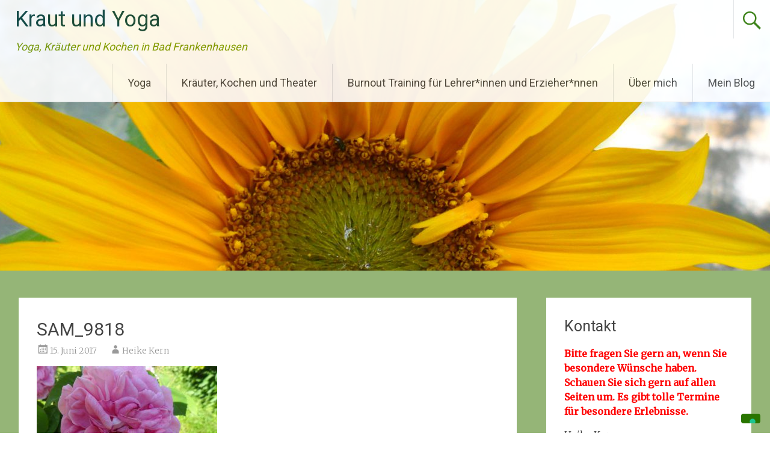

--- FILE ---
content_type: text/html; charset=UTF-8
request_url: https://krautundyoga.de/die-linden-bluehen/sam_9818/
body_size: 13565
content:
<!DOCTYPE html>
<html lang="de">
<head>
<meta charset="UTF-8">
<meta name="viewport" content="width=device-width, initial-scale=1">
<link rel="profile" href="http://gmpg.org/xfn/11">
			<script type="text/javascript" class="_iub_cs_skip">
				var _iub = _iub || {};
				_iub.csConfiguration = _iub.csConfiguration || {};
				_iub.csConfiguration.siteId = "2994986";
				_iub.csConfiguration.cookiePolicyId = "92006405";
			</script>
			<script class="_iub_cs_skip" src="https://cs.iubenda.com/sync/2994986.js"></script>
			<meta name='robots' content='index, follow, max-image-preview:large, max-snippet:-1, max-video-preview:-1' />

	<!-- This site is optimized with the Yoast SEO plugin v21.1 - https://yoast.com/wordpress/plugins/seo/ -->
	<title>SAM_9818 - Kraut und Yoga</title>
	<link rel="canonical" href="https://krautundyoga.de/die-linden-bluehen/sam_9818/" />
	<meta property="og:locale" content="de_DE" />
	<meta property="og:type" content="article" />
	<meta property="og:title" content="SAM_9818 - Kraut und Yoga" />
	<meta property="og:url" content="https://krautundyoga.de/die-linden-bluehen/sam_9818/" />
	<meta property="og:site_name" content="Kraut und Yoga" />
	<meta property="og:image" content="https://krautundyoga.de/die-linden-bluehen/sam_9818" />
	<meta property="og:image:width" content="2560" />
	<meta property="og:image:height" content="1920" />
	<meta property="og:image:type" content="image/jpeg" />
	<script type="application/ld+json" class="yoast-schema-graph">{"@context":"https://schema.org","@graph":[{"@type":"WebPage","@id":"https://krautundyoga.de/die-linden-bluehen/sam_9818/","url":"https://krautundyoga.de/die-linden-bluehen/sam_9818/","name":"SAM_9818 - Kraut und Yoga","isPartOf":{"@id":"https://krautundyoga.de/#website"},"primaryImageOfPage":{"@id":"https://krautundyoga.de/die-linden-bluehen/sam_9818/#primaryimage"},"image":{"@id":"https://krautundyoga.de/die-linden-bluehen/sam_9818/#primaryimage"},"thumbnailUrl":"https://krautundyoga.de/wp-content/uploads/2017/06/SAM_9818.jpg","datePublished":"2017-06-15T13:08:26+00:00","dateModified":"2017-06-15T13:08:26+00:00","breadcrumb":{"@id":"https://krautundyoga.de/die-linden-bluehen/sam_9818/#breadcrumb"},"inLanguage":"de","potentialAction":[{"@type":"ReadAction","target":["https://krautundyoga.de/die-linden-bluehen/sam_9818/"]}]},{"@type":"ImageObject","inLanguage":"de","@id":"https://krautundyoga.de/die-linden-bluehen/sam_9818/#primaryimage","url":"https://krautundyoga.de/wp-content/uploads/2017/06/SAM_9818.jpg","contentUrl":"https://krautundyoga.de/wp-content/uploads/2017/06/SAM_9818.jpg","width":2560,"height":1920},{"@type":"BreadcrumbList","@id":"https://krautundyoga.de/die-linden-bluehen/sam_9818/#breadcrumb","itemListElement":[{"@type":"ListItem","position":1,"name":"Home","item":"https://krautundyoga.de/"},{"@type":"ListItem","position":2,"name":"Holunder, Linden und Rosen blühen","item":"https://krautundyoga.de/die-linden-bluehen/"},{"@type":"ListItem","position":3,"name":"SAM_9818"}]},{"@type":"WebSite","@id":"https://krautundyoga.de/#website","url":"https://krautundyoga.de/","name":"Kraut und Yoga","description":"Yoga, Kräuter und Kochen in Bad Frankenhausen","potentialAction":[{"@type":"SearchAction","target":{"@type":"EntryPoint","urlTemplate":"https://krautundyoga.de/?s={search_term_string}"},"query-input":"required name=search_term_string"}],"inLanguage":"de"}]}</script>
	<!-- / Yoast SEO plugin. -->


<link rel='dns-prefetch' href='//cdn.iubenda.com' />
<link rel='dns-prefetch' href='//fonts.googleapis.com' />
<link rel="alternate" type="application/rss+xml" title="Kraut und Yoga &raquo; Feed" href="https://krautundyoga.de/feed/" />
<link rel="alternate" type="application/rss+xml" title="Kraut und Yoga &raquo; Kommentar-Feed" href="https://krautundyoga.de/comments/feed/" />
<link rel="alternate" type="application/rss+xml" title="Kraut und Yoga &raquo; SAM_9818-Kommentar-Feed" href="https://krautundyoga.de/die-linden-bluehen/sam_9818/feed/" />
<link rel="alternate" title="oEmbed (JSON)" type="application/json+oembed" href="https://krautundyoga.de/wp-json/oembed/1.0/embed?url=https%3A%2F%2Fkrautundyoga.de%2Fdie-linden-bluehen%2Fsam_9818%2F" />
<link rel="alternate" title="oEmbed (XML)" type="text/xml+oembed" href="https://krautundyoga.de/wp-json/oembed/1.0/embed?url=https%3A%2F%2Fkrautundyoga.de%2Fdie-linden-bluehen%2Fsam_9818%2F&#038;format=xml" />
		<!-- This site uses the Google Analytics by MonsterInsights plugin v9.11.1 - Using Analytics tracking - https://www.monsterinsights.com/ -->
							<script src="//www.googletagmanager.com/gtag/js?id=G-N4RF5K5771"  data-cfasync="false" data-wpfc-render="false" type="text/javascript" async></script>
			<script data-cfasync="false" data-wpfc-render="false" type="text/javascript">
				var mi_version = '9.11.1';
				var mi_track_user = true;
				var mi_no_track_reason = '';
								var MonsterInsightsDefaultLocations = {"page_location":"https:\/\/krautundyoga.de\/die-linden-bluehen\/sam_9818\/"};
								if ( typeof MonsterInsightsPrivacyGuardFilter === 'function' ) {
					var MonsterInsightsLocations = (typeof MonsterInsightsExcludeQuery === 'object') ? MonsterInsightsPrivacyGuardFilter( MonsterInsightsExcludeQuery ) : MonsterInsightsPrivacyGuardFilter( MonsterInsightsDefaultLocations );
				} else {
					var MonsterInsightsLocations = (typeof MonsterInsightsExcludeQuery === 'object') ? MonsterInsightsExcludeQuery : MonsterInsightsDefaultLocations;
				}

								var disableStrs = [
										'ga-disable-G-N4RF5K5771',
									];

				/* Function to detect opted out users */
				function __gtagTrackerIsOptedOut() {
					for (var index = 0; index < disableStrs.length; index++) {
						if (document.cookie.indexOf(disableStrs[index] + '=true') > -1) {
							return true;
						}
					}

					return false;
				}

				/* Disable tracking if the opt-out cookie exists. */
				if (__gtagTrackerIsOptedOut()) {
					for (var index = 0; index < disableStrs.length; index++) {
						window[disableStrs[index]] = true;
					}
				}

				/* Opt-out function */
				function __gtagTrackerOptout() {
					for (var index = 0; index < disableStrs.length; index++) {
						document.cookie = disableStrs[index] + '=true; expires=Thu, 31 Dec 2099 23:59:59 UTC; path=/';
						window[disableStrs[index]] = true;
					}
				}

				if ('undefined' === typeof gaOptout) {
					function gaOptout() {
						__gtagTrackerOptout();
					}
				}
								window.dataLayer = window.dataLayer || [];

				window.MonsterInsightsDualTracker = {
					helpers: {},
					trackers: {},
				};
				if (mi_track_user) {
					function __gtagDataLayer() {
						dataLayer.push(arguments);
					}

					function __gtagTracker(type, name, parameters) {
						if (!parameters) {
							parameters = {};
						}

						if (parameters.send_to) {
							__gtagDataLayer.apply(null, arguments);
							return;
						}

						if (type === 'event') {
														parameters.send_to = monsterinsights_frontend.v4_id;
							var hookName = name;
							if (typeof parameters['event_category'] !== 'undefined') {
								hookName = parameters['event_category'] + ':' + name;
							}

							if (typeof MonsterInsightsDualTracker.trackers[hookName] !== 'undefined') {
								MonsterInsightsDualTracker.trackers[hookName](parameters);
							} else {
								__gtagDataLayer('event', name, parameters);
							}
							
						} else {
							__gtagDataLayer.apply(null, arguments);
						}
					}

					__gtagTracker('js', new Date());
					__gtagTracker('set', {
						'developer_id.dZGIzZG': true,
											});
					if ( MonsterInsightsLocations.page_location ) {
						__gtagTracker('set', MonsterInsightsLocations);
					}
										__gtagTracker('config', 'G-N4RF5K5771', {"forceSSL":"true"} );
										window.gtag = __gtagTracker;										(function () {
						/* https://developers.google.com/analytics/devguides/collection/analyticsjs/ */
						/* ga and __gaTracker compatibility shim. */
						var noopfn = function () {
							return null;
						};
						var newtracker = function () {
							return new Tracker();
						};
						var Tracker = function () {
							return null;
						};
						var p = Tracker.prototype;
						p.get = noopfn;
						p.set = noopfn;
						p.send = function () {
							var args = Array.prototype.slice.call(arguments);
							args.unshift('send');
							__gaTracker.apply(null, args);
						};
						var __gaTracker = function () {
							var len = arguments.length;
							if (len === 0) {
								return;
							}
							var f = arguments[len - 1];
							if (typeof f !== 'object' || f === null || typeof f.hitCallback !== 'function') {
								if ('send' === arguments[0]) {
									var hitConverted, hitObject = false, action;
									if ('event' === arguments[1]) {
										if ('undefined' !== typeof arguments[3]) {
											hitObject = {
												'eventAction': arguments[3],
												'eventCategory': arguments[2],
												'eventLabel': arguments[4],
												'value': arguments[5] ? arguments[5] : 1,
											}
										}
									}
									if ('pageview' === arguments[1]) {
										if ('undefined' !== typeof arguments[2]) {
											hitObject = {
												'eventAction': 'page_view',
												'page_path': arguments[2],
											}
										}
									}
									if (typeof arguments[2] === 'object') {
										hitObject = arguments[2];
									}
									if (typeof arguments[5] === 'object') {
										Object.assign(hitObject, arguments[5]);
									}
									if ('undefined' !== typeof arguments[1].hitType) {
										hitObject = arguments[1];
										if ('pageview' === hitObject.hitType) {
											hitObject.eventAction = 'page_view';
										}
									}
									if (hitObject) {
										action = 'timing' === arguments[1].hitType ? 'timing_complete' : hitObject.eventAction;
										hitConverted = mapArgs(hitObject);
										__gtagTracker('event', action, hitConverted);
									}
								}
								return;
							}

							function mapArgs(args) {
								var arg, hit = {};
								var gaMap = {
									'eventCategory': 'event_category',
									'eventAction': 'event_action',
									'eventLabel': 'event_label',
									'eventValue': 'event_value',
									'nonInteraction': 'non_interaction',
									'timingCategory': 'event_category',
									'timingVar': 'name',
									'timingValue': 'value',
									'timingLabel': 'event_label',
									'page': 'page_path',
									'location': 'page_location',
									'title': 'page_title',
									'referrer' : 'page_referrer',
								};
								for (arg in args) {
																		if (!(!args.hasOwnProperty(arg) || !gaMap.hasOwnProperty(arg))) {
										hit[gaMap[arg]] = args[arg];
									} else {
										hit[arg] = args[arg];
									}
								}
								return hit;
							}

							try {
								f.hitCallback();
							} catch (ex) {
							}
						};
						__gaTracker.create = newtracker;
						__gaTracker.getByName = newtracker;
						__gaTracker.getAll = function () {
							return [];
						};
						__gaTracker.remove = noopfn;
						__gaTracker.loaded = true;
						window['__gaTracker'] = __gaTracker;
					})();
									} else {
										console.log("");
					(function () {
						function __gtagTracker() {
							return null;
						}

						window['__gtagTracker'] = __gtagTracker;
						window['gtag'] = __gtagTracker;
					})();
									}
			</script>
							<!-- / Google Analytics by MonsterInsights -->
		<style id='wp-img-auto-sizes-contain-inline-css' type='text/css'>
img:is([sizes=auto i],[sizes^="auto," i]){contain-intrinsic-size:3000px 1500px}
/*# sourceURL=wp-img-auto-sizes-contain-inline-css */
</style>
<style id='wp-emoji-styles-inline-css' type='text/css'>

	img.wp-smiley, img.emoji {
		display: inline !important;
		border: none !important;
		box-shadow: none !important;
		height: 1em !important;
		width: 1em !important;
		margin: 0 0.07em !important;
		vertical-align: -0.1em !important;
		background: none !important;
		padding: 0 !important;
	}
/*# sourceURL=wp-emoji-styles-inline-css */
</style>
<style id='wp-block-library-inline-css' type='text/css'>
:root{--wp-block-synced-color:#7a00df;--wp-block-synced-color--rgb:122,0,223;--wp-bound-block-color:var(--wp-block-synced-color);--wp-editor-canvas-background:#ddd;--wp-admin-theme-color:#007cba;--wp-admin-theme-color--rgb:0,124,186;--wp-admin-theme-color-darker-10:#006ba1;--wp-admin-theme-color-darker-10--rgb:0,107,160.5;--wp-admin-theme-color-darker-20:#005a87;--wp-admin-theme-color-darker-20--rgb:0,90,135;--wp-admin-border-width-focus:2px}@media (min-resolution:192dpi){:root{--wp-admin-border-width-focus:1.5px}}.wp-element-button{cursor:pointer}:root .has-very-light-gray-background-color{background-color:#eee}:root .has-very-dark-gray-background-color{background-color:#313131}:root .has-very-light-gray-color{color:#eee}:root .has-very-dark-gray-color{color:#313131}:root .has-vivid-green-cyan-to-vivid-cyan-blue-gradient-background{background:linear-gradient(135deg,#00d084,#0693e3)}:root .has-purple-crush-gradient-background{background:linear-gradient(135deg,#34e2e4,#4721fb 50%,#ab1dfe)}:root .has-hazy-dawn-gradient-background{background:linear-gradient(135deg,#faaca8,#dad0ec)}:root .has-subdued-olive-gradient-background{background:linear-gradient(135deg,#fafae1,#67a671)}:root .has-atomic-cream-gradient-background{background:linear-gradient(135deg,#fdd79a,#004a59)}:root .has-nightshade-gradient-background{background:linear-gradient(135deg,#330968,#31cdcf)}:root .has-midnight-gradient-background{background:linear-gradient(135deg,#020381,#2874fc)}:root{--wp--preset--font-size--normal:16px;--wp--preset--font-size--huge:42px}.has-regular-font-size{font-size:1em}.has-larger-font-size{font-size:2.625em}.has-normal-font-size{font-size:var(--wp--preset--font-size--normal)}.has-huge-font-size{font-size:var(--wp--preset--font-size--huge)}.has-text-align-center{text-align:center}.has-text-align-left{text-align:left}.has-text-align-right{text-align:right}.has-fit-text{white-space:nowrap!important}#end-resizable-editor-section{display:none}.aligncenter{clear:both}.items-justified-left{justify-content:flex-start}.items-justified-center{justify-content:center}.items-justified-right{justify-content:flex-end}.items-justified-space-between{justify-content:space-between}.screen-reader-text{border:0;clip-path:inset(50%);height:1px;margin:-1px;overflow:hidden;padding:0;position:absolute;width:1px;word-wrap:normal!important}.screen-reader-text:focus{background-color:#ddd;clip-path:none;color:#444;display:block;font-size:1em;height:auto;left:5px;line-height:normal;padding:15px 23px 14px;text-decoration:none;top:5px;width:auto;z-index:100000}html :where(.has-border-color){border-style:solid}html :where([style*=border-top-color]){border-top-style:solid}html :where([style*=border-right-color]){border-right-style:solid}html :where([style*=border-bottom-color]){border-bottom-style:solid}html :where([style*=border-left-color]){border-left-style:solid}html :where([style*=border-width]){border-style:solid}html :where([style*=border-top-width]){border-top-style:solid}html :where([style*=border-right-width]){border-right-style:solid}html :where([style*=border-bottom-width]){border-bottom-style:solid}html :where([style*=border-left-width]){border-left-style:solid}html :where(img[class*=wp-image-]){height:auto;max-width:100%}:where(figure){margin:0 0 1em}html :where(.is-position-sticky){--wp-admin--admin-bar--position-offset:var(--wp-admin--admin-bar--height,0px)}@media screen and (max-width:600px){html :where(.is-position-sticky){--wp-admin--admin-bar--position-offset:0px}}

/*# sourceURL=wp-block-library-inline-css */
</style><style id='global-styles-inline-css' type='text/css'>
:root{--wp--preset--aspect-ratio--square: 1;--wp--preset--aspect-ratio--4-3: 4/3;--wp--preset--aspect-ratio--3-4: 3/4;--wp--preset--aspect-ratio--3-2: 3/2;--wp--preset--aspect-ratio--2-3: 2/3;--wp--preset--aspect-ratio--16-9: 16/9;--wp--preset--aspect-ratio--9-16: 9/16;--wp--preset--color--black: #000000;--wp--preset--color--cyan-bluish-gray: #abb8c3;--wp--preset--color--white: #ffffff;--wp--preset--color--pale-pink: #f78da7;--wp--preset--color--vivid-red: #cf2e2e;--wp--preset--color--luminous-vivid-orange: #ff6900;--wp--preset--color--luminous-vivid-amber: #fcb900;--wp--preset--color--light-green-cyan: #7bdcb5;--wp--preset--color--vivid-green-cyan: #00d084;--wp--preset--color--pale-cyan-blue: #8ed1fc;--wp--preset--color--vivid-cyan-blue: #0693e3;--wp--preset--color--vivid-purple: #9b51e0;--wp--preset--gradient--vivid-cyan-blue-to-vivid-purple: linear-gradient(135deg,rgb(6,147,227) 0%,rgb(155,81,224) 100%);--wp--preset--gradient--light-green-cyan-to-vivid-green-cyan: linear-gradient(135deg,rgb(122,220,180) 0%,rgb(0,208,130) 100%);--wp--preset--gradient--luminous-vivid-amber-to-luminous-vivid-orange: linear-gradient(135deg,rgb(252,185,0) 0%,rgb(255,105,0) 100%);--wp--preset--gradient--luminous-vivid-orange-to-vivid-red: linear-gradient(135deg,rgb(255,105,0) 0%,rgb(207,46,46) 100%);--wp--preset--gradient--very-light-gray-to-cyan-bluish-gray: linear-gradient(135deg,rgb(238,238,238) 0%,rgb(169,184,195) 100%);--wp--preset--gradient--cool-to-warm-spectrum: linear-gradient(135deg,rgb(74,234,220) 0%,rgb(151,120,209) 20%,rgb(207,42,186) 40%,rgb(238,44,130) 60%,rgb(251,105,98) 80%,rgb(254,248,76) 100%);--wp--preset--gradient--blush-light-purple: linear-gradient(135deg,rgb(255,206,236) 0%,rgb(152,150,240) 100%);--wp--preset--gradient--blush-bordeaux: linear-gradient(135deg,rgb(254,205,165) 0%,rgb(254,45,45) 50%,rgb(107,0,62) 100%);--wp--preset--gradient--luminous-dusk: linear-gradient(135deg,rgb(255,203,112) 0%,rgb(199,81,192) 50%,rgb(65,88,208) 100%);--wp--preset--gradient--pale-ocean: linear-gradient(135deg,rgb(255,245,203) 0%,rgb(182,227,212) 50%,rgb(51,167,181) 100%);--wp--preset--gradient--electric-grass: linear-gradient(135deg,rgb(202,248,128) 0%,rgb(113,206,126) 100%);--wp--preset--gradient--midnight: linear-gradient(135deg,rgb(2,3,129) 0%,rgb(40,116,252) 100%);--wp--preset--font-size--small: 13px;--wp--preset--font-size--medium: 20px;--wp--preset--font-size--large: 36px;--wp--preset--font-size--x-large: 42px;--wp--preset--spacing--20: 0.44rem;--wp--preset--spacing--30: 0.67rem;--wp--preset--spacing--40: 1rem;--wp--preset--spacing--50: 1.5rem;--wp--preset--spacing--60: 2.25rem;--wp--preset--spacing--70: 3.38rem;--wp--preset--spacing--80: 5.06rem;--wp--preset--shadow--natural: 6px 6px 9px rgba(0, 0, 0, 0.2);--wp--preset--shadow--deep: 12px 12px 50px rgba(0, 0, 0, 0.4);--wp--preset--shadow--sharp: 6px 6px 0px rgba(0, 0, 0, 0.2);--wp--preset--shadow--outlined: 6px 6px 0px -3px rgb(255, 255, 255), 6px 6px rgb(0, 0, 0);--wp--preset--shadow--crisp: 6px 6px 0px rgb(0, 0, 0);}:where(.is-layout-flex){gap: 0.5em;}:where(.is-layout-grid){gap: 0.5em;}body .is-layout-flex{display: flex;}.is-layout-flex{flex-wrap: wrap;align-items: center;}.is-layout-flex > :is(*, div){margin: 0;}body .is-layout-grid{display: grid;}.is-layout-grid > :is(*, div){margin: 0;}:where(.wp-block-columns.is-layout-flex){gap: 2em;}:where(.wp-block-columns.is-layout-grid){gap: 2em;}:where(.wp-block-post-template.is-layout-flex){gap: 1.25em;}:where(.wp-block-post-template.is-layout-grid){gap: 1.25em;}.has-black-color{color: var(--wp--preset--color--black) !important;}.has-cyan-bluish-gray-color{color: var(--wp--preset--color--cyan-bluish-gray) !important;}.has-white-color{color: var(--wp--preset--color--white) !important;}.has-pale-pink-color{color: var(--wp--preset--color--pale-pink) !important;}.has-vivid-red-color{color: var(--wp--preset--color--vivid-red) !important;}.has-luminous-vivid-orange-color{color: var(--wp--preset--color--luminous-vivid-orange) !important;}.has-luminous-vivid-amber-color{color: var(--wp--preset--color--luminous-vivid-amber) !important;}.has-light-green-cyan-color{color: var(--wp--preset--color--light-green-cyan) !important;}.has-vivid-green-cyan-color{color: var(--wp--preset--color--vivid-green-cyan) !important;}.has-pale-cyan-blue-color{color: var(--wp--preset--color--pale-cyan-blue) !important;}.has-vivid-cyan-blue-color{color: var(--wp--preset--color--vivid-cyan-blue) !important;}.has-vivid-purple-color{color: var(--wp--preset--color--vivid-purple) !important;}.has-black-background-color{background-color: var(--wp--preset--color--black) !important;}.has-cyan-bluish-gray-background-color{background-color: var(--wp--preset--color--cyan-bluish-gray) !important;}.has-white-background-color{background-color: var(--wp--preset--color--white) !important;}.has-pale-pink-background-color{background-color: var(--wp--preset--color--pale-pink) !important;}.has-vivid-red-background-color{background-color: var(--wp--preset--color--vivid-red) !important;}.has-luminous-vivid-orange-background-color{background-color: var(--wp--preset--color--luminous-vivid-orange) !important;}.has-luminous-vivid-amber-background-color{background-color: var(--wp--preset--color--luminous-vivid-amber) !important;}.has-light-green-cyan-background-color{background-color: var(--wp--preset--color--light-green-cyan) !important;}.has-vivid-green-cyan-background-color{background-color: var(--wp--preset--color--vivid-green-cyan) !important;}.has-pale-cyan-blue-background-color{background-color: var(--wp--preset--color--pale-cyan-blue) !important;}.has-vivid-cyan-blue-background-color{background-color: var(--wp--preset--color--vivid-cyan-blue) !important;}.has-vivid-purple-background-color{background-color: var(--wp--preset--color--vivid-purple) !important;}.has-black-border-color{border-color: var(--wp--preset--color--black) !important;}.has-cyan-bluish-gray-border-color{border-color: var(--wp--preset--color--cyan-bluish-gray) !important;}.has-white-border-color{border-color: var(--wp--preset--color--white) !important;}.has-pale-pink-border-color{border-color: var(--wp--preset--color--pale-pink) !important;}.has-vivid-red-border-color{border-color: var(--wp--preset--color--vivid-red) !important;}.has-luminous-vivid-orange-border-color{border-color: var(--wp--preset--color--luminous-vivid-orange) !important;}.has-luminous-vivid-amber-border-color{border-color: var(--wp--preset--color--luminous-vivid-amber) !important;}.has-light-green-cyan-border-color{border-color: var(--wp--preset--color--light-green-cyan) !important;}.has-vivid-green-cyan-border-color{border-color: var(--wp--preset--color--vivid-green-cyan) !important;}.has-pale-cyan-blue-border-color{border-color: var(--wp--preset--color--pale-cyan-blue) !important;}.has-vivid-cyan-blue-border-color{border-color: var(--wp--preset--color--vivid-cyan-blue) !important;}.has-vivid-purple-border-color{border-color: var(--wp--preset--color--vivid-purple) !important;}.has-vivid-cyan-blue-to-vivid-purple-gradient-background{background: var(--wp--preset--gradient--vivid-cyan-blue-to-vivid-purple) !important;}.has-light-green-cyan-to-vivid-green-cyan-gradient-background{background: var(--wp--preset--gradient--light-green-cyan-to-vivid-green-cyan) !important;}.has-luminous-vivid-amber-to-luminous-vivid-orange-gradient-background{background: var(--wp--preset--gradient--luminous-vivid-amber-to-luminous-vivid-orange) !important;}.has-luminous-vivid-orange-to-vivid-red-gradient-background{background: var(--wp--preset--gradient--luminous-vivid-orange-to-vivid-red) !important;}.has-very-light-gray-to-cyan-bluish-gray-gradient-background{background: var(--wp--preset--gradient--very-light-gray-to-cyan-bluish-gray) !important;}.has-cool-to-warm-spectrum-gradient-background{background: var(--wp--preset--gradient--cool-to-warm-spectrum) !important;}.has-blush-light-purple-gradient-background{background: var(--wp--preset--gradient--blush-light-purple) !important;}.has-blush-bordeaux-gradient-background{background: var(--wp--preset--gradient--blush-bordeaux) !important;}.has-luminous-dusk-gradient-background{background: var(--wp--preset--gradient--luminous-dusk) !important;}.has-pale-ocean-gradient-background{background: var(--wp--preset--gradient--pale-ocean) !important;}.has-electric-grass-gradient-background{background: var(--wp--preset--gradient--electric-grass) !important;}.has-midnight-gradient-background{background: var(--wp--preset--gradient--midnight) !important;}.has-small-font-size{font-size: var(--wp--preset--font-size--small) !important;}.has-medium-font-size{font-size: var(--wp--preset--font-size--medium) !important;}.has-large-font-size{font-size: var(--wp--preset--font-size--large) !important;}.has-x-large-font-size{font-size: var(--wp--preset--font-size--x-large) !important;}
/*# sourceURL=global-styles-inline-css */
</style>

<style id='classic-theme-styles-inline-css' type='text/css'>
/*! This file is auto-generated */
.wp-block-button__link{color:#fff;background-color:#32373c;border-radius:9999px;box-shadow:none;text-decoration:none;padding:calc(.667em + 2px) calc(1.333em + 2px);font-size:1.125em}.wp-block-file__button{background:#32373c;color:#fff;text-decoration:none}
/*# sourceURL=/wp-includes/css/classic-themes.min.css */
</style>
<link rel='stylesheet' id='parent-style-css' href='https://krautundyoga.de/wp-content/themes/radiate/style.css?ver=6.9' type='text/css' media='all' />
<link rel='stylesheet' id='child-style-css' href='https://krautundyoga.de/wp-content/themes/radiate-child/style.css?ver=6.9' type='text/css' media='all' />
<link rel='stylesheet' id='radiate-style-css' href='https://krautundyoga.de/wp-content/themes/radiate-child/style.css?ver=6.9' type='text/css' media='all' />
<link rel='stylesheet' id='radiate-google-fonts-css' href='//fonts.googleapis.com/css?family=Roboto%7CMerriweather%3A400%2C300&#038;ver=6.9' type='text/css' media='all' />
<link rel='stylesheet' id='radiate-genericons-css' href='https://krautundyoga.de/wp-content/themes/radiate/genericons/genericons.css?ver=3.3.1' type='text/css' media='all' />

<script  type="text/javascript" class=" _iub_cs_skip" type="text/javascript" id="iubenda-head-inline-scripts-0">
/* <![CDATA[ */
            var _iub = _iub || [];
            _iub.csConfiguration ={"floatingPreferencesButtonDisplay":"bottom-right","lang":"de","siteId":"2994986","cookiePolicyId":"92006405","whitelabel":false,"invalidateConsentWithoutLog":true,"banner":{"closeButtonDisplay":false,"listPurposes":true,"explicitWithdrawal":true,"rejectButtonDisplay":true,"acceptButtonDisplay":true,"customizeButtonDisplay":true,"closeButtonRejects":true,"position":"float-center","style":"light","textColor":"#000000","backgroundColor":"#FFFFFF","customizeButtonCaptionColor":"#4D4D4D","customizeButtonColor":"#DADADA","backgroundOverlay":true},"perPurposeConsent":true,"enableTcf":true,"tcfPurposes":{"1":true,"2":"consent_only","3":"consent_only","4":"consent_only","5":"consent_only","6":"consent_only","7":"consent_only","8":"consent_only","9":"consent_only","10":"consent_only"}}; 
//# sourceURL=iubenda-head-inline-scripts-0
/* ]]> */
</script>
<script  type="text/javascript" src="//cdn.iubenda.com/cs/tcf/stub-v2.js" class=" _iub_cs_skip" type="text/javascript" src="//cdn.iubenda.com/cs/tcf/stub-v2.js?ver=3.12.5" id="iubenda-head-scripts-0-js"></script>
<script  type="text/javascript" src="//cdn.iubenda.com/cs/tcf/safe-tcf-v2.js" class=" _iub_cs_skip" type="text/javascript" src="//cdn.iubenda.com/cs/tcf/safe-tcf-v2.js?ver=3.12.5" id="iubenda-head-scripts-1-js"></script>
<script  type="text/javascript" src="//cdn.iubenda.com/cs/iubenda_cs.js" charset="UTF-8" async="async" class=" _iub_cs_skip" type="text/javascript" src="//cdn.iubenda.com/cs/iubenda_cs.js?ver=3.12.5" id="iubenda-head-scripts-2-js"></script>
<script type="text/javascript" src="https://krautundyoga.de/wp-content/plugins/google-analytics-for-wordpress/assets/js/frontend-gtag.min.js?ver=9.11.1" id="monsterinsights-frontend-script-js" async="async" data-wp-strategy="async"></script>
<script data-cfasync="false" data-wpfc-render="false" type="text/javascript" id='monsterinsights-frontend-script-js-extra'>/* <![CDATA[ */
var monsterinsights_frontend = {"js_events_tracking":"true","download_extensions":"doc,pdf,ppt,zip,xls,docx,pptx,xlsx","inbound_paths":"[]","home_url":"https:\/\/krautundyoga.de","hash_tracking":"false","v4_id":"G-N4RF5K5771"};/* ]]> */
</script>
<script type="text/javascript" src="https://krautundyoga.de/wp-includes/js/jquery/jquery.min.js?ver=3.7.1" id="jquery-core-js"></script>
<script type="text/javascript" src="https://krautundyoga.de/wp-includes/js/jquery/jquery-migrate.min.js?ver=3.4.1" id="jquery-migrate-js"></script>
<link rel="https://api.w.org/" href="https://krautundyoga.de/wp-json/" /><link rel="alternate" title="JSON" type="application/json" href="https://krautundyoga.de/wp-json/wp/v2/media/495" /><link rel="EditURI" type="application/rsd+xml" title="RSD" href="https://krautundyoga.de/xmlrpc.php?rsd" />
<meta name="generator" content="WordPress 6.9" />
<link rel='shortlink' href='https://krautundyoga.de/?p=495' />
		<style type="text/css"> blockquote{border-color:#EAEAEA #EAEAEA #EAEAEA #297500}.site-title a:hover,a{color:#297500}#masthead .search-form,.main-navigation a:hover,.main-navigation ul li ul li a:hover,.main-navigation ul li ul li:hover>a,.main-navigation ul li.current-menu-ancestor a,.main-navigation ul li.current-menu-item a,.main-navigation ul li.current-menu-item ul li a:hover,.main-navigation ul li.current_page_ancestor a,.main-navigation ul li.current_page_item a,.main-navigation ul li:hover>a{background-color:#297500}.header-search-icon:before{color:#297500}button,input[type=button],input[type=reset],input[type=submit]{background-color:#297500}#content .comments-area a.comment-edit-link:hover,#content .comments-area a.comment-permalink:hover,#content .comments-area article header cite a:hover,#content .entry-meta span a:hover,#content .entry-title a:hover,.comment .comment-reply-link:hover,.comments-area .comment-author-link a:hover,.entry-meta span:hover,.site-header .menu-toggle,.site-header .menu-toggle:hover{color:#297500}.main-small-navigation ul li ul li a:hover,.main-small-navigation ul li:hover,.main-small-navigation ul li a:hover,.main-small-navigation ul li ul li:hover>a,.main-small-navigation ul > .current_page_item, .main-small-navigation ul > .current-menu-item,.main-small-navigation ul li.current-menu-item ul li a:hover{background-color:#297500}#featured_pages a.more-link:hover{border-color:#297500;color:#297500}a#back-top:before{background-color:#297500}a#scroll-up span{color:#297500}
			.woocommerce ul.products li.product .onsale,.woocommerce span.onsale,.woocommerce #respond input#submit:hover, .woocommerce a.button:hover,
			.wocommerce button.button:hover, .woocommerce input.button:hover, .woocommerce #respond input#submit.alt:hover, .woocommerce a.button.alt:hover,
			.woocommerce button.button.alt:hover, .woocommerce input.button.alt:hover {background-color: #297500}
			.woocommerce .woocommerce-message::before { color: #297500; }
			.main-small-navigation ul li ul li.current-menu-item > a { background: #297500; }

			@media (max-width: 768px){.better-responsive-menu .sub-toggle{background:#004300}}</style>
			<style type="text/css">
			.site-title a {
			color: #09423e;
		}
		</style>
	<style type="text/css" id="custom-background-css">
body.custom-background { background-color: #95b577; }
</style>
			<style type="text/css" id="custom-header-css">
		#parallax-bg { background-image: url('https://krautundyoga.de/wp-content/uploads/2016/05/cropped-SAM_9899.jpg'); background-repeat: repeat-x; background-position: center top; background-attachment: scroll; } #masthead { margin-bottom: 450px; }
		@media only screen and (max-width: 600px) { #masthead { margin-bottom: 382px; }  }
		</style>
				<style type="text/css" id="custom-background-css">
		body.custom-background { background: none !important; } #content { background-color: #95b577; }
		</style>
				<style type="text/css" id="wp-custom-css">
			@media screen and (max-width: 768px) {
#parallax-bg {background-repeat: no-repeat; background-size: 768px 210px;}
.site-description {font-size: 14px; line-height: 20px; width: 120%;}
.main-small-navigation li {background: none repeat scroll 0% 0% #EFEFEF;}
.main-small-navigation {max-height: 0px;}
#masthead {margin-bottom: 0px}
.site-title {font-size: 22px; padding-top: 16px; }
body.custom-background {margin-top: 120px;}
.header-wrap { position: relative; }
}


@media only screen and (max-width: 400px) {
#parallax-bg {background-repeat: no-repeat; background-size: 400px 116px;}
.site-branding {max-width: 65%;}
.main-navigation {max-width: 10%; margin: 1rem 2.5rem 0px 0px;}
.header-search-icon {max-width: 10%; padding: 14px 5px 10px;}
.main-small-navigation {max-width: 10%;}
.main-small-navigation ul {margin-left: -220px; width: 320px;}
}

#featured_pages p {text-align:left; }

/*Rollover Effekt fuer Homepage Bilder*/
.home #featured_pages img:hover {opacity:0.8;} 

/*Vorheriger und naechster Blogeintrag nicht zeigen*/
.post-navigation {display:none;}

/* Impressum und Datenschutz */
[href$="impressum"]:after {content: " und Datenschutz";}
		</style>
		</head>

<body class="attachment wp-singular attachment-template-default single single-attachment postid-495 attachmentid-495 attachment-jpeg custom-background wp-theme-radiate wp-child-theme-radiate-child">


<div id="parallax-bg">
	</div>
<div id="page" class="hfeed site">
		<header id="masthead" class="site-header" role="banner">
		<div class="header-wrap clearfix">
			<div class="site-branding">
                           <h3 class="site-title"><a href="https://krautundyoga.de/" title="Kraut und Yoga" rel="home">Kraut und Yoga</a></h3>
                                       <p class="site-description">Yoga, Kräuter und Kochen in Bad Frankenhausen</p>
            			</div>

							<div class="header-search-icon"></div>
				<form role="search" method="get" class="search-form" action="https://krautundyoga.de/">
	<label>
		<span class="screen-reader-text">Suche nach:</span>
		<input type="search" class="search-field" placeholder="Suche&#160;&hellip;" value="" name="s">
	</label>
	<input type="submit" class="search-submit" value="Suche">
</form>

			<nav id="site-navigation" class="main-navigation" role="navigation">
				<h4 class="menu-toggle"></h4>
				<a class="skip-link screen-reader-text" href="#content">Zum Inhalt springen</a>

				<div class="menu-primary-container"><ul id="menu-hauptmenu" class="menu"><li id="menu-item-16" class="menu-item menu-item-type-post_type menu-item-object-page menu-item-has-children menu-item-16"><a href="https://krautundyoga.de/yoga/">Yoga</a>
<ul class="sub-menu">
	<li id="menu-item-813" class="menu-item menu-item-type-post_type menu-item-object-page menu-item-813"><a href="https://krautundyoga.de/yoga/yoga-fuer-senioren/">Yoga für Senioren &#8211; weiterhin auch online möglich</a></li>
	<li id="menu-item-641" class="menu-item menu-item-type-post_type menu-item-object-page menu-item-641"><a href="https://krautundyoga.de/yoga/yoga-fuer-parkinson/">Yoga für Parkinson</a></li>
	<li id="menu-item-635" class="menu-item menu-item-type-post_type menu-item-object-page menu-item-635"><a href="https://krautundyoga.de/yoga/lachyoga-lachenn-und-atem-lachen-ist-gesund/">Lachyoga</a></li>
</ul>
</li>
<li id="menu-item-15" class="menu-item menu-item-type-post_type menu-item-object-page menu-item-has-children menu-item-15"><a href="https://krautundyoga.de/kraeuter-und-kochen/">Kräuter, Kochen und Theater</a>
<ul class="sub-menu">
	<li id="menu-item-817" class="menu-item menu-item-type-post_type menu-item-object-page menu-item-817"><a href="https://krautundyoga.de/kraeuter-und-kochen/kraeuterwanderungen/">Kräuterwanderungen und Workshops sowie Märkte</a></li>
	<li id="menu-item-820" class="menu-item menu-item-type-post_type menu-item-object-page menu-item-820"><a href="https://krautundyoga.de/kraeuter-und-kochen/kochen-in-der-kraeuterkueche/">Kochen in der Kräuterküche</a></li>
	<li id="menu-item-825" class="menu-item menu-item-type-post_type menu-item-object-page menu-item-825"><a href="https://krautundyoga.de/kraeuter-und-kochen/theater-kraeuterei/">Theater „Kräuterei“</a></li>
</ul>
</li>
<li id="menu-item-33" class="menu-item menu-item-type-post_type menu-item-object-page menu-item-has-children menu-item-33"><a href="https://krautundyoga.de/burnout-pravention-fur-lehrerinnen-und-erzieherinnen/">Burnout Training für Lehrer*innen und     Erzieher*nnen</a>
<ul class="sub-menu">
	<li id="menu-item-1243" class="menu-item menu-item-type-post_type menu-item-object-page menu-item-1243"><a href="https://krautundyoga.de/burnout-pravention-fur-lehrerinnen-und-erzieherinnen/burnout-praevention-online-und-live-fuer-lehrerinnen-und-erzieherinnen/">Burnout Prävention online und live</a></li>
	<li id="menu-item-1244" class="menu-item menu-item-type-post_type menu-item-object-page menu-item-1244"><a href="https://krautundyoga.de/burnout-pravention-fur-lehrerinnen-und-erzieherinnen/burnout-praevention-live-und-vor-ort/">Burnout Prävention live und vor Ort</a></li>
</ul>
</li>
<li id="menu-item-54" class="menu-item menu-item-type-post_type menu-item-object-page menu-item-has-children menu-item-54"><a href="https://krautundyoga.de/ueber-mich/">Über mich</a>
<ul class="sub-menu">
	<li id="menu-item-84" class="menu-item menu-item-type-post_type menu-item-object-page menu-item-84"><a href="https://krautundyoga.de/ueber-mich/referenzen/">Referenzen und Partner</a></li>
</ul>
</li>
<li id="menu-item-57" class="menu-item menu-item-type-taxonomy menu-item-object-category menu-item-57"><a href="https://krautundyoga.de/themen/blog/">Mein Blog</a></li>
</ul></div>			</nav><!-- #site-navigation -->
		</div><!-- .inner-wrap header-wrap -->
	</header><!-- #masthead -->

	<div id="content" class="site-content">
		<div class="inner-wrap">

	<div id="primary" class="content-area">
		<main id="main" class="site-main" role="main">

		
			
<article id="post-495" class="post-495 attachment type-attachment status-inherit hentry">
	<header class="entry-header">
		<h1 class="entry-title">SAM_9818</h1>

		<div class="entry-meta">
			<span class="posted-on"><a href="https://krautundyoga.de/die-linden-bluehen/sam_9818/" rel="bookmark"><time class="entry-date published" datetime="2017-06-15T15:08:26+02:00">15. Juni 2017</time></a></span><span class="byline"><span class="author vcard"><a class="url fn n" href="https://krautundyoga.de/author/heike-bienia/">Heike Kern</a></span></span>		</div><!-- .entry-meta -->
	</header><!-- .entry-header -->

	<div class="entry-content">
		<p class="attachment"><a href='https://krautundyoga.de/wp-content/uploads/2017/06/SAM_9818.jpg'><img fetchpriority="high" decoding="async" width="300" height="225" src="https://krautundyoga.de/wp-content/uploads/2017/06/SAM_9818-300x225.jpg" class="attachment-medium size-medium" alt="" srcset="https://krautundyoga.de/wp-content/uploads/2017/06/SAM_9818-300x225.jpg 300w, https://krautundyoga.de/wp-content/uploads/2017/06/SAM_9818-768x576.jpg 768w, https://krautundyoga.de/wp-content/uploads/2017/06/SAM_9818-1024x768.jpg 1024w" sizes="(max-width: 300px) 100vw, 300px" /></a></p>
			</div><!-- .entry-content -->

	<footer class="entry-meta">
		
				<span class="comments-link"><a href="https://krautundyoga.de/die-linden-bluehen/sam_9818/#respond">Einen Kommentar hinterlassen</a></span>
		
			</footer><!-- .entry-meta -->
</article><!-- #post-## -->

				<nav class="navigation post-navigation" role="navigation">
		<h3 class="screen-reader-text">Beitragsnavigation</h3>
		<div class="nav-links">

			<div class="nav-previous"><a href="https://krautundyoga.de/die-linden-bluehen/" rel="prev"><span class="meta-nav">&larr;</span> Holunder, Linden und Rosen blühen</a></div>
			<div class="nav-next"></div>

		</div><!-- .nav-links -->
	</nav><!-- .navigation -->
	
			
			
<div id="comments" class="comments-area">

	
	
	
		<div id="respond" class="comment-respond">
		<h3 id="reply-title" class="comment-reply-title">Schreibe einen Kommentar <small><a rel="nofollow" id="cancel-comment-reply-link" href="/die-linden-bluehen/sam_9818/#respond" style="display:none;">Antwort abbrechen</a></small></h3><form action="https://krautundyoga.de/wp-comments-post.php" method="post" id="commentform" class="comment-form"><p class="comment-notes"><span id="email-notes">Deine E-Mail-Adresse wird nicht veröffentlicht.</span> <span class="required-field-message">Erforderliche Felder sind mit <span class="required">*</span> markiert</span></p><p class="comment-form-comment"><label for="comment">Kommentar <span class="required">*</span></label> <textarea id="comment" name="comment" cols="45" rows="8" maxlength="65525" required></textarea></p><p class="comment-form-author"><label for="author">Name <span class="required">*</span></label> <input id="author" name="author" type="text" value="" size="30" maxlength="245" autocomplete="name" required /></p>
<p class="comment-form-email"><label for="email">E-Mail-Adresse <span class="required">*</span></label> <input id="email" name="email" type="email" value="" size="30" maxlength="100" aria-describedby="email-notes" autocomplete="email" required /></p>
<p class="comment-form-url"><label for="url">Website</label> <input id="url" name="url" type="url" value="" size="30" maxlength="200" autocomplete="url" /></p>
<p class="form-submit"><input name="submit" type="submit" id="submit" class="submit" value="Kommentar abschicken" /> <input type='hidden' name='comment_post_ID' value='495' id='comment_post_ID' />
<input type='hidden' name='comment_parent' id='comment_parent' value='0' />
</p><p style="display: none;"><input type="hidden" id="akismet_comment_nonce" name="akismet_comment_nonce" value="577a5d98b5" /></p><p style="display: none !important;" class="akismet-fields-container" data-prefix="ak_"><label>&#916;<textarea name="ak_hp_textarea" cols="45" rows="8" maxlength="100"></textarea></label><input type="hidden" id="ak_js_1" name="ak_js" value="237"/><script>document.getElementById( "ak_js_1" ).setAttribute( "value", ( new Date() ).getTime() );</script></p></form>	</div><!-- #respond -->
	
</div><!-- #comments -->

		
		</main><!-- #main -->
	</div><!-- #primary -->

	<div id="secondary" class="widget-area" role="complementary">
				<aside id="text-3" class="widget widget_text"><h3 class="widget-title">Kontakt</h3>			<div class="textwidget"><p><b style="color: red;">Bitte fragen Sie gern an, wenn Sie besondere Wünsche haben.<br />
Schauen Sie sich gern auf allen Seiten um. Es gibt tolle Termine für besondere Erlebnisse.</b></p>
<p>Heike Kern<br />
<a href="mailto:heike@krautundyoga.de">heike@krautundyoga.de</a><br />
+49 (0)170 3146631</p>
<p>Bei Facebook unter:<br />
<a href="https://en-gb.facebook.com/heike.bienia">Heike Kern</a> und <a href="https://www.facebook.com/krautundyoga/">Kraut und Yoga</a></p>
<p>Bei Instagram unter: <a href="https://www.instagram.com/krautundyoga/">krautundyoga</a></p>
</div>
		</aside><aside id="text-2" class="widget widget_text"><h3 class="widget-title">Aktuelle Termine</h3>			<div class="textwidget"><p><b style="color: red;">Scheuen Sie immer mal vorbei und bleiben Sie neugierig 🙂</b></p>
<p><b><i>Die Website wurde zuletzt aktualisiert am 02.10.2023</i></b></p>
<p><b>Yogakurse 2023: ab Ende August einzelne freie Plätze in den neuen Kursen</b><br />
vormittags für Seniorinnen 9.30 Uhr bis 10.30 Uhr, sowie im Männerkurs Do 18.15 Uhr bis 19.15 Uhr<br />
Bitte anfragen &#8211; Die Kurse werden von den gesetzlichen Krankenkassen bezuschusst</p>
<p><strong>Jederzeit:<br />
Für einen Beitrag von 60 €/ 60 min sind bei starker psychischer und körperlicher Belastung Einzelstunden buchbar. Dieser Beitrag sinkt mit der Anzahl der gebuchten Stunden. Auch geeignet Bei Einschränkungen durch Post Covid Syndrom.</strong></p>
<p><b><a href="/aktuelle-termine/">&gt;&gt; Anmelden</a></b></p>
<hr />
<p><em><b>KRÄUTERWANDERUNGEN und FÜHRUNGEN, Vorträge und Workshops sowie der HISTORISCHE KRÄUTER-SPAZIERGANG  </b></em><strong>im Schloss-und Landschaftspark</strong> <strong><span style="line-height: inherit;">in Bendeleben:<br />
</span></strong><b><br />
</b><strong>Samstag, 14. Oktober 2023 um 10 Uhr &#8211; freie Plätze,TN: 13,- €       mit Mitgebsel &#8211; daher hier bitte unbedingt vorher </strong><b>anmelden<br />
Der Oktober schenkt uns noch mal viel nutzbares aus der Natur 🙂<br />
Ort: Schloss- und Landschaftspark Bendeleben</b></p>
<p><strong>Rund um die Kurklinik<br />
</strong><strong>Sonntag, 15. Oktober 2023 &#8211; freie Plätze, 16.00 Uhr  bis ca 17.30 Uhr<br />
</strong>TN: 9,- €<br />
<strong>Rund um die Kurklinik, Uderslebener Weg, Bad Frankenhausen</strong></p>
<p><b><em>Freie Plätze im Kochworkshop</em> gibt es noch am Samstag 28.10.2023 von 11 bis ca. 14 Uhr. Die Informationen dazu gibt es hier: <a href="https://krautundyoga.de/kraeuter-und-kochen/kochen-in-der-kraeuterkueche/">https://krautundyoga.de/kraeuter-und-kochen/kochen-in-der-kraeuterkueche/</a></b></p>
<p><strong>Voranfragen für Weihnachtsfeiern werden entgegen genommen.</p>
<p>Nutzen Sie die Möglichkeit jetzt schon</strong> separate Termine für Gruppen oder Kleingruppen oder Familien zu buchen.<br />
Im Umkreis von 40 km komme ich auch zu Ihnen, wenn geeignetes Gelände am Ort ist oder sie genug &#8222;Unkraut&#8220; im Garten haben.<br />
Auch <strong>Kindergeburtstage</strong> für Kinder ab <strong>5</strong> Jahre sind möglich, dann begleitet Euch die <strong>Kräuterhexe</strong>.</p>
<p><strong>Anmeldung/Voranfragen über SMS/TEL/WhatsApp: 01703146631</strong></p>
<p>Ebenso sind Führungen von 1,5 h für Einzelpersonen möglich, mittwochs oder am Wochenende für einen Beitrag von 60 € nach Absprache.</p>
<p><b><a href="/kraeuter-und-kochen/">&gt;&gt; Details und Buchung</a></b></p>
</div>
		</aside><aside id="nav_menu-2" class="widget widget_nav_menu"><h3 class="widget-title">Impressum und Datenschutz</h3><div class="menu-impressum-und-datenschutz-container"><ul id="menu-impressum-und-datenschutz" class="menu"><li id="menu-item-1250" class="menu-item menu-item-type-post_type menu-item-object-page menu-item-1250"><a href="https://krautundyoga.de/impressum/impressum-details/">Impressum</a></li>
<li id="menu-item-1251" class="menu-item menu-item-type-post_type menu-item-object-page menu-item-privacy-policy menu-item-1251"><a rel="privacy-policy" href="https://krautundyoga.de/impressum/datenschutzerklaerung/">Datenschutzerklärung</a></li>
</ul></div></aside><aside id="custom_html-2" class="widget_text widget widget_custom_html"><h3 class="widget-title">Gefördert von der EU</h3><div class="textwidget custom-html-widget"><p>
	Der Ausbau der Kräuterküche wird gefördert durch<br>
	
<img src="/wp-content/uploads/2019/08/ELER-logo.jpg" alt="Foerderinitiative Laendliche Entwicklung in Thueringen: Europaeischer Landwirtschaftsfonds fuer die Entwicklung des laendlichen Raums" width="75%" style="padding: 10px 0px">

<img src="/wp-content/uploads/2019/08/LEADER-logo.jpg" alt="LEADER" width="50%" style="padding: 10px 5px">

<img src="/wp-content/uploads/2019/08/Thueringen-logo.jpg" alt="Freistatt Thueringen" width="75%" style="padding: 10px 0px 0px 0px">
	</p>
<p>
	<b><a href="/projekt-kraeuterkueche-veranstaltungsraum/">&gt;&gt; Mehr dazu im Blog</a>
</b></p></div></aside>	</div><!-- #secondary -->

		</div><!-- .inner-wrap -->
	</div><!-- #content -->

	<footer id="colophon" class="site-footer" role="contentinfo">
		<div class="site-info">
			<a href="http://krautundyoga.de/impressum" title=“Impressum”>Impressum</a>
			<span class="sep"> | </span>
						Stolz präsentiert von 			<a href="http://wordpress.org/" rel="generator">WordPress</a>
			<span class="sep"> | </span>
			Theme: Radiate von <a href="http://themegrill.com/" rel="designer">ThemeGrill</a>.			</div><!-- .site-info -->
	</footer><!-- #colophon -->
</div><!-- #page -->

<script type="speculationrules">
{"prefetch":[{"source":"document","where":{"and":[{"href_matches":"/*"},{"not":{"href_matches":["/wp-*.php","/wp-admin/*","/wp-content/uploads/*","/wp-content/*","/wp-content/plugins/*","/wp-content/themes/radiate-child/*","/wp-content/themes/radiate/*","/*\\?(.+)"]}},{"not":{"selector_matches":"a[rel~=\"nofollow\"]"}},{"not":{"selector_matches":".no-prefetch, .no-prefetch a"}}]},"eagerness":"conservative"}]}
</script>
<script type="text/javascript" src="https://krautundyoga.de/wp-content/themes/radiate/js/navigation.js?ver=20120206" id="radiate-navigation-js"></script>
<script type="text/javascript" src="https://krautundyoga.de/wp-content/themes/radiate/js/skip-link-focus-fix.js?ver=20130115" id="radiate-skip-link-focus-fix-js"></script>
<script type="text/javascript" id="radiate-custom-js-js-extra">
/* <![CDATA[ */
var radiateScriptParam = {"radiate_image_link":"https://krautundyoga.de/wp-content/uploads/2016/05/cropped-SAM_9899.jpg"};
//# sourceURL=radiate-custom-js-js-extra
/* ]]> */
</script>
<script type="text/javascript" src="https://krautundyoga.de/wp-content/themes/radiate/js/custom.js?ver=6.9" id="radiate-custom-js-js"></script>
<script type="text/javascript" src="https://krautundyoga.de/wp-includes/js/comment-reply.min.js?ver=6.9" id="comment-reply-js" async="async" data-wp-strategy="async" fetchpriority="low"></script>
<script defer type="text/javascript" src="https://krautundyoga.de/wp-content/plugins/akismet/_inc/akismet-frontend.js?ver=1763002449" id="akismet-frontend-js"></script>
<script id="wp-emoji-settings" type="application/json">
{"baseUrl":"https://s.w.org/images/core/emoji/17.0.2/72x72/","ext":".png","svgUrl":"https://s.w.org/images/core/emoji/17.0.2/svg/","svgExt":".svg","source":{"concatemoji":"https://krautundyoga.de/wp-includes/js/wp-emoji-release.min.js?ver=6.9"}}
</script>
<script type="module">
/* <![CDATA[ */
/*! This file is auto-generated */
const a=JSON.parse(document.getElementById("wp-emoji-settings").textContent),o=(window._wpemojiSettings=a,"wpEmojiSettingsSupports"),s=["flag","emoji"];function i(e){try{var t={supportTests:e,timestamp:(new Date).valueOf()};sessionStorage.setItem(o,JSON.stringify(t))}catch(e){}}function c(e,t,n){e.clearRect(0,0,e.canvas.width,e.canvas.height),e.fillText(t,0,0);t=new Uint32Array(e.getImageData(0,0,e.canvas.width,e.canvas.height).data);e.clearRect(0,0,e.canvas.width,e.canvas.height),e.fillText(n,0,0);const a=new Uint32Array(e.getImageData(0,0,e.canvas.width,e.canvas.height).data);return t.every((e,t)=>e===a[t])}function p(e,t){e.clearRect(0,0,e.canvas.width,e.canvas.height),e.fillText(t,0,0);var n=e.getImageData(16,16,1,1);for(let e=0;e<n.data.length;e++)if(0!==n.data[e])return!1;return!0}function u(e,t,n,a){switch(t){case"flag":return n(e,"\ud83c\udff3\ufe0f\u200d\u26a7\ufe0f","\ud83c\udff3\ufe0f\u200b\u26a7\ufe0f")?!1:!n(e,"\ud83c\udde8\ud83c\uddf6","\ud83c\udde8\u200b\ud83c\uddf6")&&!n(e,"\ud83c\udff4\udb40\udc67\udb40\udc62\udb40\udc65\udb40\udc6e\udb40\udc67\udb40\udc7f","\ud83c\udff4\u200b\udb40\udc67\u200b\udb40\udc62\u200b\udb40\udc65\u200b\udb40\udc6e\u200b\udb40\udc67\u200b\udb40\udc7f");case"emoji":return!a(e,"\ud83e\u1fac8")}return!1}function f(e,t,n,a){let r;const o=(r="undefined"!=typeof WorkerGlobalScope&&self instanceof WorkerGlobalScope?new OffscreenCanvas(300,150):document.createElement("canvas")).getContext("2d",{willReadFrequently:!0}),s=(o.textBaseline="top",o.font="600 32px Arial",{});return e.forEach(e=>{s[e]=t(o,e,n,a)}),s}function r(e){var t=document.createElement("script");t.src=e,t.defer=!0,document.head.appendChild(t)}a.supports={everything:!0,everythingExceptFlag:!0},new Promise(t=>{let n=function(){try{var e=JSON.parse(sessionStorage.getItem(o));if("object"==typeof e&&"number"==typeof e.timestamp&&(new Date).valueOf()<e.timestamp+604800&&"object"==typeof e.supportTests)return e.supportTests}catch(e){}return null}();if(!n){if("undefined"!=typeof Worker&&"undefined"!=typeof OffscreenCanvas&&"undefined"!=typeof URL&&URL.createObjectURL&&"undefined"!=typeof Blob)try{var e="postMessage("+f.toString()+"("+[JSON.stringify(s),u.toString(),c.toString(),p.toString()].join(",")+"));",a=new Blob([e],{type:"text/javascript"});const r=new Worker(URL.createObjectURL(a),{name:"wpTestEmojiSupports"});return void(r.onmessage=e=>{i(n=e.data),r.terminate(),t(n)})}catch(e){}i(n=f(s,u,c,p))}t(n)}).then(e=>{for(const n in e)a.supports[n]=e[n],a.supports.everything=a.supports.everything&&a.supports[n],"flag"!==n&&(a.supports.everythingExceptFlag=a.supports.everythingExceptFlag&&a.supports[n]);var t;a.supports.everythingExceptFlag=a.supports.everythingExceptFlag&&!a.supports.flag,a.supports.everything||((t=a.source||{}).concatemoji?r(t.concatemoji):t.wpemoji&&t.twemoji&&(r(t.twemoji),r(t.wpemoji)))});
//# sourceURL=https://krautundyoga.de/wp-includes/js/wp-emoji-loader.min.js
/* ]]> */
</script>

</body>
</html>

--- FILE ---
content_type: text/css
request_url: https://krautundyoga.de/wp-content/themes/radiate-child/style.css?ver=6.9
body_size: 275
content:
/*
 Theme Name:   Radiate Child
 Theme URI:    http://krautundyoga.de
 Description:  Radiate Child Theme
 Author:       Anne Bienia
 Template:     radiate
 Version:      1.0.0
 License:      GNU General Public License v2 or later
 License URI:  http://www.gnu.org/licenses/gpl-2.0.html
 Tags:         right-sidebar, responsive-layout 
 Text Domain:  radiate-child
*/

/*Bestimmte Blog Einträge nicht auf der Homepage zeigen*/
body.home #main .category-blog {display:none;} 
body.home #main .category-termine {display:none;}


/*Aeltere Beitraege Link nicht auf der Homepage zeigen*/
body.home #main .nav-previous {display:none;}


/*Untertitel unter dem Logo zeigen*/
.site-title {
	float: none;
}

.site-description {
	display: block;
	float:left;
	color: #789901;
	font-size: 18px;
    padding: 0 2rem 0rem 2.5rem;
    font-style: italic;
}

/*Header-Bild Hoehe verringern*/
.site-header {
	margin-bottom: 400px; 
}



--- FILE ---
content_type: application/javascript; charset=utf-8
request_url: https://cs.iubenda.com/cookie-solution/confs/js/92006405.js
body_size: -232
content:
_iub.csRC = { publicId: 'ad3b431b-6db6-11ee-8bfc-5ad8d8c564c0', floatingGroup: false };
_iub.csEnabled = true;
_iub.csPurposes = [];
_iub.csFeatures = {"geolocation_setting":true,"cookie_solution_white_labeling":0,"rejection_recovery":false,"full_customization":true,"multiple_languages":"de","mobile_app_integration":false};
_iub.csT = null;
_iub.googleConsentModeV2 = true;
